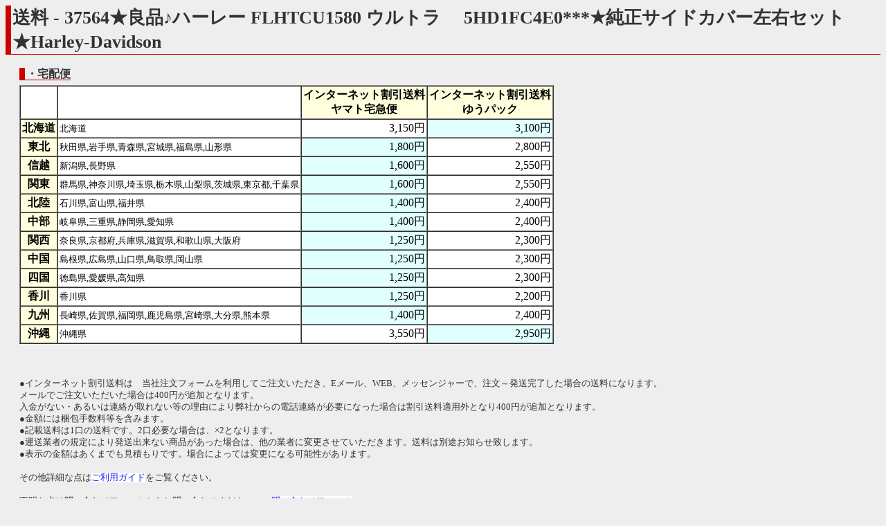

--- FILE ---
content_type: text/html
request_url: http://rtc.no-ip.org/web/soryo.php?f_oku=0&zid=37564&PHPSESSID=mldv1msimt04a581lednmpjq05
body_size: 5430
content:

<?xml version='1.0' encoding='shift_jis'?>
<!DOCTYPE html PUBLIC '-//W3C//DTD XHTML 1.1//EN' 'http://www.w3.org/TR/xhtml11/DTD/xhtml11.dtd'>
<html xmlns='http://www.w3.org/1999/xhtml' xml:lang='ja'>
<link rel='stylesheet' type='text/css' href='index3.css' />
<head>
	<meta http-equiv='Content-Type' content='text/html; charset=Shift_JIS' />

<meta name='robots' content='index,follow' />
<meta name='description' content='リサイクルパーツImitation.BLUE 四国香川中古二輪パーツリサイクルショップ。地元特産品等も取り扱い。' />
<meta name='Keywords' content='バイク,オートバイ,二輪,中古,リサイクル,部品,パーツ,通信販売,買取,香川,四国'>
<base href='http://rtc.no-ip.org/web/soryo.php' target='_self'> 
<title>イミテーションブルー　送料</title>

<div id="fb-root"></div>
<script>(function(d, s, id) {
  var js, fjs = d.getElementsByTagName(s)[0];
  if (d.getElementById(id)) return;
  js = d.createElement(s); js.id = id;
  js.src = "//connect.facebook.net/ja_JP/sdk.js#xfbml=1&version=v2.6";
  fjs.parentNode.insertBefore(js, fjs);
}(document, 'script', 'facebook-jssdk'));</script>

<script type='text/javascript'>
<!--



// -->
</script>
</head>
<body  class='zentai_gray'>
<h2>送料 - 37564★良品♪ハーレー FLHTCU1580 ウルトラ　 5HD1FC4E0***★純正サイドカバー左右セット★Harley-Davidson</h2>

<br />

<h4>・宅配便</h4>

<!--
<center>

<font color='red'><b>
【重要】<br />
<u>
下記一覧には表示されていますが、原則的にゆうパックは利用できません。
<br />ヤマト宅急便での発送になります。ご了承下さい。<br /><br />
</u>
</b></font>

</center>
-->


<table cellpadding='2' cellspacing='0' bgcolor='#ffffff' border='1' style='margin-left:20px; margin-top:5px;'>
	<tr>
		<td></td>
		<td></td>
		<th>インターネット割引送料<br />ヤマト宅急便</th>
		<th>インターネット割引送料<br />ゆうパック</th>
	</tr>

		<tr>
			<th>北海道</th>
			<td><small>北海道</small></td>
			<td align='right'  >3,150円</td>
			<td align='right'  bgcolor='#e0ffff' >3,100円</td>
		</tr>
		<tr>
			<th>東北</th>
			<td><small>秋田県,岩手県,青森県,宮城県,福島県,山形県</small></td>
			<td align='right'  bgcolor='#e0ffff' >1,800円</td>
			<td align='right'  >2,800円</td>
		</tr>
		<tr>
			<th>信越</th>
			<td><small>新潟県,長野県</small></td>
			<td align='right'  bgcolor='#e0ffff' >1,600円</td>
			<td align='right'  >2,550円</td>
		</tr>
		<tr>
			<th>関東</th>
			<td><small>群馬県,神奈川県,埼玉県,栃木県,山梨県,茨城県,東京都,千葉県</small></td>
			<td align='right'  bgcolor='#e0ffff' >1,600円</td>
			<td align='right'  >2,550円</td>
		</tr>
		<tr>
			<th>北陸</th>
			<td><small>石川県,富山県,福井県</small></td>
			<td align='right'  bgcolor='#e0ffff' >1,400円</td>
			<td align='right'  >2,400円</td>
		</tr>
		<tr>
			<th>中部</th>
			<td><small>岐阜県,三重県,静岡県,愛知県</small></td>
			<td align='right'  bgcolor='#e0ffff' >1,400円</td>
			<td align='right'  >2,400円</td>
		</tr>
		<tr>
			<th>関西</th>
			<td><small>奈良県,京都府,兵庫県,滋賀県,和歌山県,大阪府</small></td>
			<td align='right'  bgcolor='#e0ffff' >1,250円</td>
			<td align='right'  >2,300円</td>
		</tr>
		<tr>
			<th>中国</th>
			<td><small>島根県,広島県,山口県,鳥取県,岡山県</small></td>
			<td align='right'  bgcolor='#e0ffff' >1,250円</td>
			<td align='right'  >2,300円</td>
		</tr>
		<tr>
			<th>四国</th>
			<td><small>徳島県,愛媛県,高知県</small></td>
			<td align='right'  bgcolor='#e0ffff' >1,250円</td>
			<td align='right'  >2,300円</td>
		</tr>
		<tr>
			<th>香川</th>
			<td><small>香川県</small></td>
			<td align='right'  bgcolor='#e0ffff' >1,250円</td>
			<td align='right'  >2,200円</td>
		</tr>
		<tr>
			<th>九州</th>
			<td><small>長崎県,佐賀県,福岡県,鹿児島県,宮崎県,大分県,熊本県</small></td>
			<td align='right'  bgcolor='#e0ffff' >1,400円</td>
			<td align='right'  >2,400円</td>
		</tr>
		<tr>
			<th>沖縄</th>
			<td><small>沖縄県</small></td>
			<td align='right'  >3,550円</td>
			<td align='right'  bgcolor='#e0ffff' >2,950円</td>
		</tr>
</table>
<br /><br />

<p style='margin-left:20px;'>
●インターネット割引送料は　当社注文フォームを利用してご注文いただき、Eメール、WEB、メッセンジャーで、注文～発送完了した場合の送料になります。<br />
メールでご注文いただいた場合は400円が追加となります。<br />
入金がない・あるいは連絡が取れない等の理由により弊社からの電話連絡が必要になった場合は割引送料適用外となり400円が追加となります。<br />
●金額には梱包手数料等を含みます。<br />
●記載送料は1口の送料です。2口必要な場合は、×2となります。<br />
<!--
●<font color='blue'>オイル・スプレー類はゆうパックでの発送となります。</font>ご注意下さい。<br />
-->
●運送業者の規定により発送出来ない商品があった場合は、他の業者に変更させていただきます。送料は別途お知らせ致します。<br />
●表示の金額はあくまでも見積もりです。場合によっては変更になる可能性があります。<br /><br />

その他詳細な点は<a href='help.php?PHPSESSID=mldv1msimt04a581lednmpjq05#hasso-hoho'>ご利用ガイド</a>をご覧ください。
<br /><br />
不明な点は問い合わせフォームからお問い合わせください。→<a href='index_toiawase.php?f_oku=0&zid=37564&amp;PHPSESSID=mldv1msimt04a581lednmpjq05'>問い合わせフォーム</a>
<br /><br /><br />
</p>
<div class='text_center'><font size='5'><a href='../db/zaiko.php?vewid=37564&amp;PHPSESSID=mldv1msimt04a581lednmpjq05' onclick='window.close();'>戻る</a></font></div>
<br /><br /><br />

</body>
</html>
